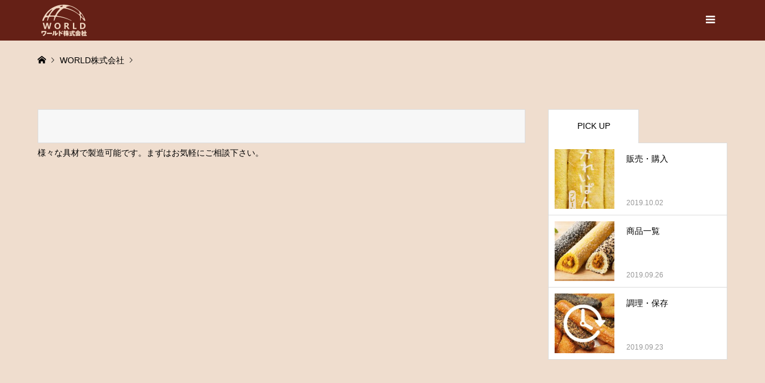

--- FILE ---
content_type: text/html; charset=UTF-8
request_url: https://curry-stick.com/ufaqs/%E3%82%AB%E3%83%AC%E3%83%BC%E3%83%91%E3%83%B3%E4%BB%A5%E5%A4%96%E3%81%AE%E8%A3%BD%E5%93%81%E3%81%AF%E3%81%A7%E3%81%8D%E3%81%BE%E3%81%99%E3%81%8B%EF%BC%9F/
body_size: 23698
content:
<!DOCTYPE html>
<html lang="ja">
<head>
<meta charset="UTF-8">
<!--[if IE]><meta http-equiv="X-UA-Compatible" content="IE=edge"><![endif]-->
<meta name="viewport" content="width=device-width">
<title>カレーパン以外の製品はできますか？ | WORLD株式会社</title>
<meta name="description" content="様々な具材で製造可能です。まずはお気軽にご相談下さい。">
<link rel="pingback" href="https://curry-stick.com/xmlrpc.php">

<link rel='dns-prefetch' href='//s.w.org' />
<link rel="alternate" type="application/rss+xml" title="WORLD株式会社 &raquo; フィード" href="https://curry-stick.com/feed/" />
<link rel="alternate" type="application/rss+xml" title="WORLD株式会社 &raquo; コメントフィード" href="https://curry-stick.com/comments/feed/" />
<link rel="alternate" type="application/rss+xml" title="WORLD株式会社 &raquo; カレーパン以外の製品はできますか？ のコメントのフィード" href="https://curry-stick.com/ufaqs/%e3%82%ab%e3%83%ac%e3%83%bc%e3%83%91%e3%83%b3%e4%bb%a5%e5%a4%96%e3%81%ae%e8%a3%bd%e5%93%81%e3%81%af%e3%81%a7%e3%81%8d%e3%81%be%e3%81%99%e3%81%8b%ef%bc%9f/feed/" />
		<script type="text/javascript">
			window._wpemojiSettings = {"baseUrl":"https:\/\/s.w.org\/images\/core\/emoji\/12.0.0-1\/72x72\/","ext":".png","svgUrl":"https:\/\/s.w.org\/images\/core\/emoji\/12.0.0-1\/svg\/","svgExt":".svg","source":{"concatemoji":"https:\/\/curry-stick.com\/wp-includes\/js\/wp-emoji-release.min.js?ver=5.2.21"}};
			!function(e,a,t){var n,r,o,i=a.createElement("canvas"),p=i.getContext&&i.getContext("2d");function s(e,t){var a=String.fromCharCode;p.clearRect(0,0,i.width,i.height),p.fillText(a.apply(this,e),0,0);e=i.toDataURL();return p.clearRect(0,0,i.width,i.height),p.fillText(a.apply(this,t),0,0),e===i.toDataURL()}function c(e){var t=a.createElement("script");t.src=e,t.defer=t.type="text/javascript",a.getElementsByTagName("head")[0].appendChild(t)}for(o=Array("flag","emoji"),t.supports={everything:!0,everythingExceptFlag:!0},r=0;r<o.length;r++)t.supports[o[r]]=function(e){if(!p||!p.fillText)return!1;switch(p.textBaseline="top",p.font="600 32px Arial",e){case"flag":return s([55356,56826,55356,56819],[55356,56826,8203,55356,56819])?!1:!s([55356,57332,56128,56423,56128,56418,56128,56421,56128,56430,56128,56423,56128,56447],[55356,57332,8203,56128,56423,8203,56128,56418,8203,56128,56421,8203,56128,56430,8203,56128,56423,8203,56128,56447]);case"emoji":return!s([55357,56424,55356,57342,8205,55358,56605,8205,55357,56424,55356,57340],[55357,56424,55356,57342,8203,55358,56605,8203,55357,56424,55356,57340])}return!1}(o[r]),t.supports.everything=t.supports.everything&&t.supports[o[r]],"flag"!==o[r]&&(t.supports.everythingExceptFlag=t.supports.everythingExceptFlag&&t.supports[o[r]]);t.supports.everythingExceptFlag=t.supports.everythingExceptFlag&&!t.supports.flag,t.DOMReady=!1,t.readyCallback=function(){t.DOMReady=!0},t.supports.everything||(n=function(){t.readyCallback()},a.addEventListener?(a.addEventListener("DOMContentLoaded",n,!1),e.addEventListener("load",n,!1)):(e.attachEvent("onload",n),a.attachEvent("onreadystatechange",function(){"complete"===a.readyState&&t.readyCallback()})),(n=t.source||{}).concatemoji?c(n.concatemoji):n.wpemoji&&n.twemoji&&(c(n.twemoji),c(n.wpemoji)))}(window,document,window._wpemojiSettings);
		</script>
		<style type="text/css">
img.wp-smiley,
img.emoji {
	display: inline !important;
	border: none !important;
	box-shadow: none !important;
	height: 1em !important;
	width: 1em !important;
	margin: 0 .07em !important;
	vertical-align: -0.1em !important;
	background: none !important;
	padding: 0 !important;
}
</style>
	<link rel='stylesheet' id='style-css'  href='https://curry-stick.com/wp-content/themes/gensen_tcd050/style.css?ver=1.7' type='text/css' media='all' />
<link rel='stylesheet' id='wp-block-library-css'  href='https://curry-stick.com/wp-includes/css/dist/block-library/style.min.css?ver=5.2.21' type='text/css' media='all' />
<link rel='stylesheet' id='contact-form-7-css'  href='https://curry-stick.com/wp-content/plugins/contact-form-7/includes/css/styles.css?ver=5.1.6' type='text/css' media='all' />
<link rel='stylesheet' id='ewd-ufaq-style-css'  href='https://curry-stick.com/wp-content/plugins/ultimate-faqs/css/ewd-ufaq-styles.css?ver=5.2.21' type='text/css' media='all' />
<link rel='stylesheet' id='ewd-ufaq-rrssb-css'  href='https://curry-stick.com/wp-content/plugins/ultimate-faqs/css/rrssb-min.css?ver=5.2.21' type='text/css' media='all' />
<link rel='stylesheet' id='wordpress-popular-posts-css-css'  href='https://curry-stick.com/wp-content/plugins/wordpress-popular-posts/assets/css/wpp.css?ver=5.2.4' type='text/css' media='all' />
<link rel='stylesheet' id='recent-posts-widget-with-thumbnails-public-style-css'  href='https://curry-stick.com/wp-content/plugins/recent-posts-widget-with-thumbnails/public.css?ver=7.0.2' type='text/css' media='all' />
<script type='text/javascript' src='https://curry-stick.com/wp-includes/js/jquery/jquery.js?ver=1.12.4-wp'></script>
<script type='text/javascript' src='https://curry-stick.com/wp-includes/js/jquery/jquery-migrate.min.js?ver=1.4.1'></script>
<script type='application/json' id="wpp-json">
{"sampling_active":0,"sampling_rate":100,"ajax_url":"https:\/\/curry-stick.com\/wp-json\/wordpress-popular-posts\/v1\/popular-posts","ID":186,"token":"b1c0a5ba0e","lang":0,"debug":0}
</script>
<script type='text/javascript' src='https://curry-stick.com/wp-content/plugins/wordpress-popular-posts/assets/js/wpp.min.js?ver=5.2.4'></script>
<link rel='https://api.w.org/' href='https://curry-stick.com/wp-json/' />
<link rel="canonical" href="https://curry-stick.com/ufaqs/%e3%82%ab%e3%83%ac%e3%83%bc%e3%83%91%e3%83%b3%e4%bb%a5%e5%a4%96%e3%81%ae%e8%a3%bd%e5%93%81%e3%81%af%e3%81%a7%e3%81%8d%e3%81%be%e3%81%99%e3%81%8b%ef%bc%9f/" />
<link rel='shortlink' href='https://curry-stick.com/?p=186' />
<link rel="alternate" type="application/json+oembed" href="https://curry-stick.com/wp-json/oembed/1.0/embed?url=https%3A%2F%2Fcurry-stick.com%2Fufaqs%2F%25e3%2582%25ab%25e3%2583%25ac%25e3%2583%25bc%25e3%2583%2591%25e3%2583%25b3%25e4%25bb%25a5%25e5%25a4%2596%25e3%2581%25ae%25e8%25a3%25bd%25e5%2593%2581%25e3%2581%25af%25e3%2581%25a7%25e3%2581%258d%25e3%2581%25be%25e3%2581%2599%25e3%2581%258b%25ef%25bc%259f%2F" />
<link rel="alternate" type="text/xml+oembed" href="https://curry-stick.com/wp-json/oembed/1.0/embed?url=https%3A%2F%2Fcurry-stick.com%2Fufaqs%2F%25e3%2582%25ab%25e3%2583%25ac%25e3%2583%25bc%25e3%2583%2591%25e3%2583%25b3%25e4%25bb%25a5%25e5%25a4%2596%25e3%2581%25ae%25e8%25a3%25bd%25e5%2593%2581%25e3%2581%25af%25e3%2581%25a7%25e3%2581%258d%25e3%2581%25be%25e3%2581%2599%25e3%2581%258b%25ef%25bc%259f%2F&#038;format=xml" />
    <script type="text/javascript">
        var ajaxurl = 'https://curry-stick.com/wp-admin/admin-ajax.php';
    </script>

<link rel="stylesheet" href="https://curry-stick.com/wp-content/themes/gensen_tcd050/css/design-plus.css?ver=1.7">
<link rel="stylesheet" href="https://curry-stick.com/wp-content/themes/gensen_tcd050/css/sns-botton.css?ver=1.7">
<link rel="stylesheet" href="https://curry-stick.com/wp-content/themes/gensen_tcd050/css/responsive.css?ver=1.7">
<link rel="stylesheet" href="https://curry-stick.com/wp-content/themes/gensen_tcd050/css/footer-bar.css?ver=1.7">

<script src="https://curry-stick.com/wp-content/themes/gensen_tcd050/js/jquery.easing.1.3.js?ver=1.7"></script>
<script src="https://curry-stick.com/wp-content/themes/gensen_tcd050/js/jquery.textOverflowEllipsis.js?ver=1.7"></script>
<script src="https://curry-stick.com/wp-content/themes/gensen_tcd050/js/jscript.js?ver=1.7"></script>
<script src="https://curry-stick.com/wp-content/themes/gensen_tcd050/js/comment.js?ver=1.7"></script>
<script src="https://curry-stick.com/wp-content/themes/gensen_tcd050/js/jquery.chosen.min.js?ver=1.7"></script>
<link rel="stylesheet" href="https://curry-stick.com/wp-content/themes/gensen_tcd050/css/jquery.chosen.css?ver=1.7">

<style type="text/css">
body, input, textarea, select { font-family: Arial, "ヒラギノ角ゴ ProN W3", "Hiragino Kaku Gothic ProN", "メイリオ", Meiryo, sans-serif; }
.rich_font { font-family: Arial, "ヒラギノ角ゴ ProN W3", "Hiragino Kaku Gothic ProN", "メイリオ", Meiryo, sans-serif; font-weight: normal; }

#header_logo #logo_text .logo { font-size:36px; }
#header_logo_fix #logo_text_fixed .logo { font-size:36px; }
#footer_logo .logo_text { font-size:36px; }
#post_title { font-size:30px; }
.post_content { font-size:14px; }
#archive_headline { font-size:42px; }
#archive_desc { font-size:14px; }
  
@media screen and (max-width:1024px) {
  #header_logo #logo_text .logo { font-size:26px; }
  #header_logo_fix #logo_text_fixed .logo { font-size:26px; }
  #footer_logo .logo_text { font-size:26px; }
  #post_title { font-size:16px; }
  .post_content { font-size:14px; }
  #archive_headline { font-size:20px; }
  #archive_desc { font-size:14px; }
}




.image {
overflow: hidden;
-webkit-backface-visibility: hidden;
backface-visibility: hidden;
-webkit-transition-duration: .35s;
-moz-transition-duration: .35s;
-ms-transition-duration: .35s;
-o-transition-duration: .35s;
transition-duration: .35s;
}
.image img {
-webkit-backface-visibility: hidden;
backface-visibility: hidden;
-webkit-transform: scale(1);
-webkit-transition-property: opacity, scale, -webkit-transform, transform;
-webkit-transition-duration: .35s;
-moz-transform: scale(1);
-moz-transition-property: opacity, scale, -moz-transform, transform;
-moz-transition-duration: .35s;
-ms-transform: scale(1);
-ms-transition-property: opacity, scale, -ms-transform, transform;
-ms-transition-duration: .35s;
-o-transform: scale(1);
-o-transition-property: opacity, scale, -o-transform, transform;
-o-transition-duration: .35s;
transform: scale(1);
transition-property: opacity, scale, transform;
transition-duration: .35s;
}
.image:hover img, a:hover .image img {
-webkit-transform: scale(1.2);
-moz-transform: scale(1.2);
-ms-transform: scale(1.2);
-o-transform: scale(1.2);
transform: scale(1.2);
}
.introduce_list_col a:hover .image img {
-webkit-transform: scale(1.2) translate3d(-41.66%, 0, 0);
-moz-transform: scale(1.2) translate3d(-41.66%, 0, 0);
-ms-transform: scale(1.2) translate3d(-41.66%, 0, 0);
-o-transform: scale(1.2) translate3d(-41.66%, 0, 0);
transform: scale(1.2) translate3d(-41.66%, 0, 0);
}


.archive_filter .button input:hover, .archive_sort dt,#post_pagination p, #post_pagination a:hover, #return_top a, .c-pw__btn,
#comment_header ul li a:hover, #comment_header ul li.comment_switch_active a, #comment_header #comment_closed p,
#introduce_slider .slick-dots li button:hover, #introduce_slider .slick-dots li.slick-active button
{ background-color:#ea9419; }

#comment_header ul li.comment_switch_active a, #comment_header #comment_closed p, #guest_info input:focus, #comment_textarea textarea:focus
{ border-color:#ea9419; }

#comment_header ul li.comment_switch_active a:after, #comment_header #comment_closed p:after
{ border-color:#ea9419 transparent transparent transparent; }

.header_search_inputs .chosen-results li[data-option-array-index="0"]
{ background-color:#ea9419 !important; border-color:#ea9419; }

a:hover, #bread_crumb li a:hover, #bread_crumb li.home a:hover:before, #bread_crumb li.last,
#archive_headline, .archive_header .headline, .archive_filter_headline, #related_post .headline,
#introduce_header .headline, .introduce_list_col .info .title, .introduce_archive_banner_link a:hover,
#recent_news .headline, #recent_news li a:hover, #comment_headline,
.side_headline, ul.banner_list li a:hover .caption, .footer_headline, .footer_widget a:hover,
#index_news .entry-date, #index_news_mobile .entry-date, .cb_content-carousel a:hover .image .title
{ color:#ea9419; }

#index_news_mobile .archive_link a:hover, .cb_content-blog_list .archive_link a:hover, #load_post a:hover, #submit_comment:hover, .c-pw__btn:hover
{ background-color:#652016; }

#header_search select:focus, .header_search_inputs .chosen-with-drop .chosen-single span, #footer_contents a:hover, #footer_nav a:hover, #footer_social_link li:hover:before,
#header_slider .slick-arrow:hover, .cb_content-carousel .slick-arrow:hover
{ color:#652016; }

.post_content a { color:#b43922; }

#header_search, #index_header_search { background-color:#222222; }

#footer_nav { background-color:#F7F7F7; }
#footer_contents { background-color:#652016; }

#header_search_submit { background-color:rgba(0,0,0,0); }
#header_search_submit:hover { background-color:rgba(146,120,95,1.0); }
.cat-category { background-color:#999999 !important; }

@media only screen and (min-width:1025px) {
  #global_menu ul ul a { background-color:#ea9419; }
  #global_menu ul ul a:hover, #global_menu ul ul .current-menu-item > a { background-color:#652016; }
  #header_top { background-color:#652016; }
  .has_header_content #header_top { background-color:rgba(101,32,22,0.8); }
  .fix_top.header_fix #header_top { background-color:rgba(0,0,0,0.2); }
  #header_logo a, #global_menu > ul > li > a { color:#efddce; }
  #header_logo_fix a, .fix_top.header_fix #global_menu > ul > li > a { color:#ffffff; }
  .has_header_content #index_header_search { background-color:rgba(34,34,34,0.6); }
}
@media screen and (max-width:1024px) {
  #global_menu { background-color:#ea9419; }
  #global_menu a:hover, #global_menu .current-menu-item > a { background-color:#652016; }
  #header_top { background-color:#652016; }
  #header_top a, #header_top a:before { color:#efddce !important; }
  .mobile_fix_top.header_fix #header_top { background-color:rgba(0,0,0,0.2); }
  .mobile_fix_top.header_fix #header_top a, .mobile_fix_top.header_fix #header_top a:before { color:#ffffff !important; }
  .archive_sort dt { color:#ea9419; }
  .post-type-archive-news #recent_news .show_date li .date { color:#ea9419; }
}


.tcd-pb-col,.tcd-pb-row-inner{background-color:#efddce;}

div.top_OEM_PB>div{
	width:100%;


}

</style>

<style type="text/css"></style>
</head>
<body id="body" class="ufaq-template-default single single-ufaq postid-186">


 <div id="header">
  <div id="header_top">
   <div class="inner clearfix">
    <div id="header_logo">
     <div id="logo_image">
 <h1 class="logo">
  <a href="https://curry-stick.com/" title="WORLD株式会社" data-label="WORLD株式会社"><img src="https://curry-stick.com/wp-content/uploads/2020/08/top_logo.png?1769009694" alt="WORLD株式会社" title="WORLD株式会社" height="60" class="logo_retina" /></a>
 </h1>
</div>
    </div>
    <div id="header_logo_fix">
     <div id="logo_image_fixed">
 <p class="logo rich_font"><a href="https://curry-stick.com/" title="WORLD株式会社"><img src="https://curry-stick.com/wp-content/uploads/2020/08/top_logo_fotter.png?1769009694" alt="WORLD株式会社" title="WORLD株式会社" height="60" class="logo_retina" /></a></p>
</div>
    </div>
    <a href="#" class="menu_button"><span>menu</span></a>
    <div id="global_menu">
     <ul id="menu-%e3%83%a1%e3%82%a4%e3%83%b3%e3%83%a1%e3%83%8b%e3%83%a5%e3%83%bc" class="menu"><li id="menu-item-193" class="menu-item menu-item-type-custom menu-item-object-custom menu-item-193"><a href="https://curry-stick.com/introduce/oem/">OEMカレーパンの詳細</a></li>
<li id="menu-item-194" class="menu-item menu-item-type-custom menu-item-object-custom menu-item-194"><a href="https://curry-stick.com/introduce/oem%E3%81%A8%E3%81%AF/">OEMとは</a></li>
<li id="menu-item-195" class="menu-item menu-item-type-custom menu-item-object-custom menu-item-195"><a href="https://curry-stick.com/introduce/pb/">PBオリジナル惣菜パン</a></li>
<li id="menu-item-196" class="menu-item menu-item-type-custom menu-item-object-custom menu-item-196"><a href="https://curry-stick.com/introduce/PB%E3%81%A8%E3%81%AF/">PBとは</a></li>
<li id="menu-item-47" class="menu-item menu-item-type-post_type menu-item-object-page menu-item-47"><a href="https://curry-stick.com/%e3%81%8a%e5%95%8f%e5%90%88%e3%81%9b/">お問合せ</a></li>
<li id="menu-item-44" class="menu-item menu-item-type-post_type menu-item-object-page menu-item-44"><a href="https://curry-stick.com/%e4%bc%9a%e7%a4%be%e6%a6%82%e8%a6%81/">会社概要</a></li>
</ul>    </div>
   </div>
  </div>
 </div><!-- END #header -->

 <div id="main_contents" class="clearfix">


<div id="breadcrumb">
 <ul class="inner clearfix">
  <li itemscope="itemscope" itemtype="http://data-vocabulary.org/Breadcrumb" class="home"><a itemprop="url" href="https://curry-stick.com/"><span itemprop="title">ホーム</span></a></li>

  <li itemscope="itemscope" itemtype="http://data-vocabulary.org/Breadcrumb">WORLD株式会社</li>
<br />
<b>Warning</b>:  Invalid argument supplied for foreach() in <b>/home/curry-stick/www/curry-stick.com/wp-content/themes/gensen_tcd050/breadcrumb.php</b> on line <b>105</b><br />
  <li class="last">カレーパン以外の製品はできますか？</li>

 </ul>
</div>

<div id="main_col" class="clearfix">

 <div id="left_col">


  <div id="article">

   <div id="article_header">


    <h2 id="post_title" class="rich_font">カレーパン以外の製品はできますか？</h2>


   </div>



  
   <div class="post_content clearfix">
    
<p>様々な具材で製造可能です。まずはお気軽にご相談下さい。</p>
       </div>




  </div><!-- END #article -->

 



</div><!-- END #left_col -->

 <div id="side_col">
  <div class="widget side_widget clearfix styled_post_list1_widget" id="styled_post_list1_widget-2">
<input type="radio" id="styled_post_list1_widget-2-recent_post" name="styled_post_list1_widget-2-tab-radio" class="tab-radio tab-radio-recent_post" checked="checked" />
<ol class="styled_post_list1_tabs">
 <li class="tab-label-recent_post"><label for="styled_post_list1_widget-2-recent_post">PICK UP</label></li>
</ol>
<ol class="styled_post_list1 tab-content-recent_post">
 <li class="clearfix">
  <a href="https://curry-stick.com/2019/10/02/%e8%b2%a9%e5%a3%b2%e4%bf%83%e9%80%b2/">
   <div class="image">
    <img width="150" height="150" src="https://curry-stick.com/wp-content/uploads/2019/10/buy-150x150.jpg" class="attachment-size1 size-size1 wp-post-image" alt="" />   </div>
   <div class="info">
    <h4 class="title">販売・購入</h4>
   <p class="date">2019.10.02</p>   </div>
  </a>
 </li>
 <li class="clearfix">
  <a href="https://curry-stick.com/2019/09/26/%e9%87%91%e6%b2%a2%e3%81%8b%e3%82%8c%e3%81%84%e3%81%b1%e3%82%93/">
   <div class="image">
    <img width="150" height="150" src="https://curry-stick.com/wp-content/uploads/2019/09/top_1-150x150.jpg" class="attachment-size1 size-size1 wp-post-image" alt="" />   </div>
   <div class="info">
    <h4 class="title">商品一覧</h4>
   <p class="date">2019.09.26</p>   </div>
  </a>
 </li>
 <li class="clearfix">
  <a href="https://curry-stick.com/2019/09/23/%e8%aa%bf%e7%90%86%e3%83%bb%e4%bf%9d%e5%ad%98/">
   <div class="image">
    <img width="150" height="150" src="https://curry-stick.com/wp-content/uploads/2019/09/time-150x150.jpg" class="attachment-size1 size-size1 wp-post-image" alt="" />   </div>
   <div class="info">
    <h4 class="title">調理・保存</h4>
   <p class="date">2019.09.23</p>   </div>
  </a>
 </li>
</ol>
</div>
 </div>

</div><!-- END #main_col -->


 </div><!-- END #main_contents -->

 <div id="footer">


  <div id="footer_contents">
   <div class="inner">


    <div id="footer_info">
     <div id="footer_logo">
      <div class="logo_area">
 <p class="logo rich_font"><a href="https://curry-stick.com/" title="WORLD株式会社"><img src="https://curry-stick.com/wp-content/uploads/2020/08/top_logo_fotter.png?1769009694" alt="WORLD株式会社" title="WORLD株式会社" height="60" class="logo_retina" /></a></p>
</div>
     </div>


<div id="footer_bottom_menu" class="menu-%e3%83%a1%e3%82%a4%e3%83%b3%e3%83%a1%e3%83%8b%e3%83%a5%e3%83%bc-container"><ul id="menu-%e3%83%a1%e3%82%a4%e3%83%b3%e3%83%a1%e3%83%8b%e3%83%a5%e3%83%bc-1" class="menu"><li class="menu-item menu-item-type-custom menu-item-object-custom menu-item-193"><a href="https://curry-stick.com/introduce/oem/">OEMカレーパンの詳細</a></li>
<li class="menu-item menu-item-type-custom menu-item-object-custom menu-item-194"><a href="https://curry-stick.com/introduce/oem%E3%81%A8%E3%81%AF/">OEMとは</a></li>
<li class="menu-item menu-item-type-custom menu-item-object-custom menu-item-195"><a href="https://curry-stick.com/introduce/pb/">PBオリジナル惣菜パン</a></li>
<li class="menu-item menu-item-type-custom menu-item-object-custom menu-item-196"><a href="https://curry-stick.com/introduce/PB%E3%81%A8%E3%81%AF/">PBとは</a></li>
<li class="menu-item menu-item-type-post_type menu-item-object-page menu-item-47"><a href="https://curry-stick.com/%e3%81%8a%e5%95%8f%e5%90%88%e3%81%9b/">お問合せ</a></li>
<li class="menu-item menu-item-type-post_type menu-item-object-page menu-item-44"><a href="https://curry-stick.com/%e4%bc%9a%e7%a4%be%e6%a6%82%e8%a6%81/">会社概要</a></li>
</ul></div>
     <p id="copyright"><span>Copyright </span>&copy; <a href="https://curry-stick.com/">WORLD株式会社</a>. All Rights Reserved.</p>

    </div><!-- END #footer_info -->
   </div><!-- END .inner -->
  </div><!-- END #footer_contents -->

  <div id="return_top">
   <a href="#body"><span>PAGE TOP</span></a>
  </div><!-- END #return_top -->

 </div><!-- END #footer -->


<script>


jQuery(document).ready(function($){
  $('.inview-fadein').css('opacity', 0);

  var initialize = function(){
    $('.js-ellipsis').textOverflowEllipsis();


    if ($('.inview-fadein').length) {
      $(window).on('load scroll resize', function(){
        $('.inview-fadein:not(.active)').each(function(){
          var elmTop = $(this).offset().top || 0;
          if ($(window).scrollTop() > elmTop - $(window).height()){
            if ($(this).is('#post_list')) {
              var $articles = $(this).find('.article, .archive_link');
              $articles.css('opacity', 0);
              $(this).addClass('active').css('opacity', 1);
              $articles.each(function(i){
                var self = this;
                setTimeout(function(){
                  $(self).animate({ opacity: 1 }, 200);
                }, i*200);
              });
            } else {
              $(this).addClass('active').animate({ opacity: 1 }, 800);
            }
          }
        });
      });
    }

    $(window).trigger('resize');
  };



  initialize();


});
</script>

<!-- facebook share button code -->
<div id="fb-root"></div>
<script>
(function(d, s, id) {
  var js, fjs = d.getElementsByTagName(s)[0];
  if (d.getElementById(id)) return;
  js = d.createElement(s); js.id = id;
  js.src = "//connect.facebook.net/ja_JP/sdk.js#xfbml=1&version=v2.5";
  fjs.parentNode.insertBefore(js, fjs);
}(document, 'script', 'facebook-jssdk'));
</script>


<script type='text/javascript' src='https://curry-stick.com/wp-includes/js/comment-reply.min.js?ver=5.2.21'></script>
<script type='text/javascript'>
/* <![CDATA[ */
var wpcf7 = {"apiSettings":{"root":"https:\/\/curry-stick.com\/wp-json\/contact-form-7\/v1","namespace":"contact-form-7\/v1"}};
/* ]]> */
</script>
<script type='text/javascript' src='https://curry-stick.com/wp-content/plugins/contact-form-7/includes/js/scripts.js?ver=5.1.6'></script>
<script type='text/javascript' src='https://curry-stick.com/wp-includes/js/wp-embed.min.js?ver=5.2.21'></script>
</body>
</html>


--- FILE ---
content_type: application/javascript
request_url: https://curry-stick.com/wp-content/plugins/wordpress-popular-posts/assets/js/wpp.min.js?ver=5.2.4
body_size: 2534
content:
var wpp_params=null,WordPressPopularPosts=function(){"use strict";var a=function(){},b=!!HTMLElement.prototype.attachShadow,c=function(a,b,c,d){var e=new XMLHttpRequest,f=c;a=-1==["GET","POST"].indexOf(a)?"GET":a,e.open(a,b+("GET"==a?"?"+f:""),!0),"POST"==a&&e.setRequestHeader("Content-type","application/x-www-form-urlencoded"),e.setRequestHeader("X-Requested-With","XMLHttpRequest"),e.onreadystatechange=function(){4===e.readyState&&200<=e.status&&300>e.status&&"function"==typeof d&&d.call(void 0,e.response)},e.send("POST"==a?f:null)};return{get:function(b,d,e){e="function"==typeof e?e:a,c("GET",b,d,e)},post:function(b,d,e){e="function"==typeof e?e:a,c("POST",b,d,e)},ajax:c,theme:function(a){if(b){let b=document.createElement("style"),c=document.createElement("ul");c.innerHTML="<li><a href=\"#\"></a></li>",a.parentNode.appendChild(c);let d=getComputedStyle(c.querySelector("li")),e=getComputedStyle(c.querySelector("li a"));b.innerHTML=".wpp-list li {font-size: "+d.fontSize+"}",b.innerHTML+=".wpp-list li a {color: "+e.color+"}",a.parentNode.removeChild(c);let f=a.attachShadow({mode:"open"});for(f.append(b);a.firstElementChild;)f.append(a.firstElementChild)}}}}();(function(){try{var a=document.querySelector("script#wpp-json"),b=!0;if(wpp_params=JSON.parse(a.textContent),wpp_params.ID){if("1"==wpp_params.sampling_active){var c=Math.floor(Math.random()*wpp_params.sampling_rate)+1;b=1===c}b&&WordPressPopularPosts.post(wpp_params.ajax_url,"_wpnonce="+wpp_params.token+"&wpp_id="+wpp_params.ID+"&sampling="+wpp_params.sampling_active+"&sampling_rate="+wpp_params.sampling_rate,function(a){wpp_params.debug&&window.console&&window.console.log&&window.console.log(JSON.parse(a))})}}catch(a){console.error("WPP: Couldn't read JSON data")}})(),document.addEventListener("DOMContentLoaded",function(){function a(a){WordPressPopularPosts.get(wpp_params.ajax_url+"/widget/"+a.getAttribute("data-widget-id").split("-")[1],"is_single="+wpp_params.ID+(wpp_params.lang?"&lang="+wpp_params.lang:""),function(b){a.insertAdjacentHTML("afterend",JSON.parse(b).widget);let c=a.parentNode,d=c.querySelector(".popular-posts-sr");c.removeChild(a),d&&WordPressPopularPosts.theme(d);let e=null;"function"==typeof Event?e=new Event("wpp-onload",{bubbles:!0,cancelable:!1}):document.createEvent&&(e=document.createEvent("Event"),e.initEvent("wpp-onload",!0,!1)),e&&c.dispatchEvent(e)})}var b=document.querySelectorAll(".wpp-widget-placeholder");if(b.length)for(var c=0;c<b.length;c++)a(b[c]);else{var d=document.querySelectorAll(".popular-posts-sr");if(d.length)for(var e=0;e<d.length;e++)WordPressPopularPosts.theme(d[e])}});